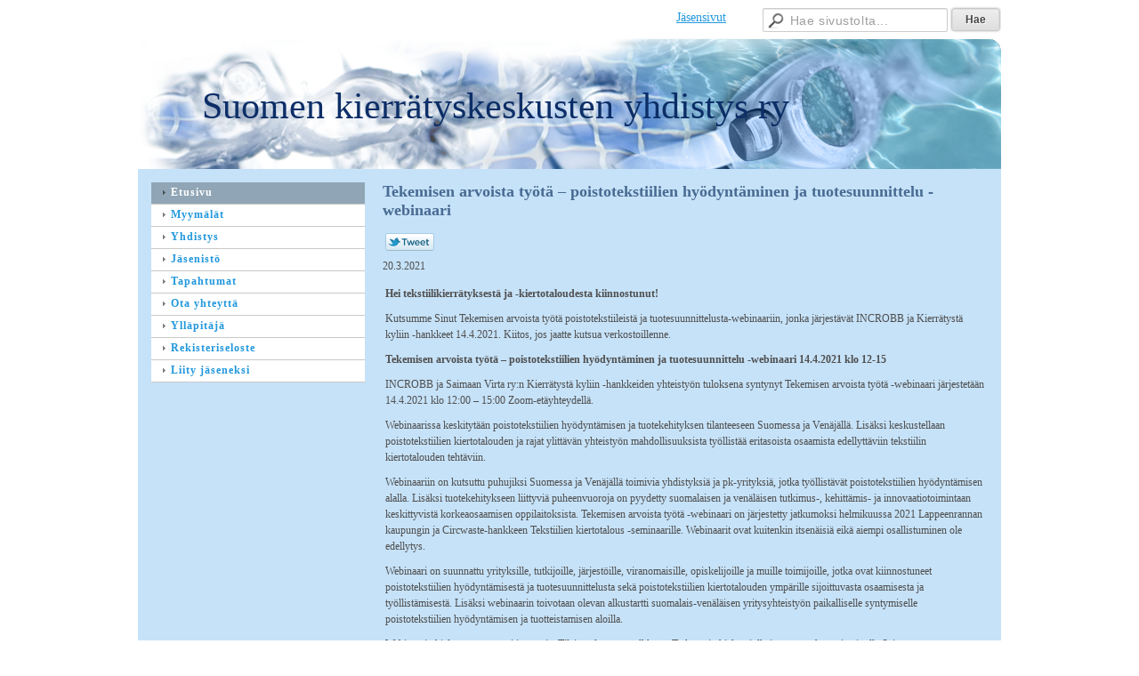

--- FILE ---
content_type: text/html; charset=utf-8
request_url: https://www.suomenkierratyskeskustenyhdistys.fi/?x118281=217004
body_size: 4546
content:
<!DOCTYPE html>
<html class="no-js" dir="ltr" lang="fi">
<head><meta http-equiv="Content-Type" content="text/html; charset=utf-8"/><script src="https://d4-assets.s3.eu-north-1.amazonaws.com/public-page/js/jquery.min.js?R=1768987207"></script>
	<!--[if lt IE 7]><script src="https://d4-assets.s3.eu-north-1.amazonaws.com/public-page/js/d4supersleight.min.js?R=1768987207"></script><![endif]-->
	<!--[if IE ]><script src="https://d4-assets.s3.eu-north-1.amazonaws.com/public-page/js/jsc.min.js?R=1768987207"></script><![endif]--><link type="text/css" rel="stylesheet" href="/@Style/@nc1724920403@256127-rwd"/><meta name="description" content="SKKY Suomenkierratyskeskustenyhdistys" /><script src="https://d4-assets.s3.eu-north-1.amazonaws.com/public-page/js/d4.min.js?R=1768987207"></script><title>Tekemisen arvoista työtä – poistotekstiilien hyödyntäminen ja tuotesuunnittelu -webinaari - Suomen kierrätyskeskusten yhdistys ry</title>
	
	
	
<style type="text/css">
input.d4button {
   -moz-box-shadow:inset 0px 1px 0px 0px #ffffff;
    -webkit-box-shadow:inset 0px 1px 0px 0px #ffffff;
    box-shadow:inset 0px 1px 0px 0px #ffffff;
    background:-webkit-gradient( linear, left top, left bottom, color-stop(0.05, #ededed), color-stop(1, #dfdfdf) );
    background:-moz-linear-gradient( center top, #ededed 5%, #dfdfdf 100% );
    background-color:#ededed;
    -webkit-border-radius:4px;
    border-radius:4px;
    border:1px solid #dcdcdc;
    display:inline-block;
    color:#444;
    font-family:Helvetica, Arial, sans-serif;
    font-size:12px;
    font-weight:bold;
    padding:3px 14px;
    text-decoration:none;
    text-shadow:1px 1px 0px #ffffff;
    cursor:pointer;
    -moz-box-shadow: 0px 0px 5px #333;
    -webkit-box-shadow: 0px 0px 5px #333;
    box-shadow: 0px 0px 5px #333;
    background-repeat:no-repeat;
    background-position:3px;
    margin:5px 3px;
    padding-left:25px;
}
input.d4button:hover {
  	background-color: #666;
  	border:1px solid #333;
  	color:#FFF;
  	text-shadow:none;
}
</style>
<style type="text/css">
	table.social-media-links td {
		vertical-align: middle;
		position:relative;
	}
	table.social-media-links {
		height: 30px;
	}
	span.custom-twitter-share-button {
		width: 55px;
		height: 20px;
		background: url("https://d4-assets.s3.eu-north-1.amazonaws.com/public-page/img/tweet.png?R=1768987207") no-repeat scroll 0 0 transparent;
		display: inline-block;
	}
	span.custom-twitter-share-button:hover {
		background-position: 0 -21px;
	}
	span.custom-twitter-share-button:active {
		background-position: 0 -42px;
	}
</style>

	<meta name="viewport" content="width=device-width, user-scalable=yes"> 
        <script>
        d4lang.CONTENT = d4lang.CONTENT || {};
	    d4lang.CONTENT.rwd_menu_title   = 'Valikko';
        d4lang.CONTENT.rwd_scroll_hint  = 'Tarkastele taulukkoa vierittämällä oikealle ja vasemmalle.';</script><link rel="canonical" href="https://www.suomenkierratyskeskustenyhdistys.fi/?x118281=217004"></head>
<!--[if lt IE 7]> <body class="no-js ie6 ie6-9 "> <![endif]-->
<!--[if IE 7]>    <body class="no-js ie7 ie6-9 "> <![endif]-->
<!--[if IE 8]>    <body class="no-js ie8 ie6-9 "> <![endif]-->
<!--[if IE 9]>    <body class="no-js ie9 ie6-9 "> <![endif]-->
<!--[if gt IE 9]><!--> <body class="no-js modern "> <!--<![endif]-->
	<!-- noindex --><a href="#alku" class="alkuun" title="Sisällön alkuun"></a><div id="main" ><div id="room-menu" style="overflow: hidden; min-height: 40px; line-height: 40px;"><div class="searchbox">
		<form method="get" action="/@Search/Select" onsubmit="return search(this);">
			<input type="submit" value="Hae" class="btn" tabindex="8" /><input name="E*Q" class="keywords" title="Hae sivustolta..." value="Hae sivustolta..." tabindex="7" />
		</form>
	</div><div id="room-menu-links" style="text-align: right; float: right; height: 40px;">
			<form action="#"><a class="rooms" href="/jasensivut/" tabindex="6" >Jäsensivut</a></form>	
			
		</div>
		<div style="float: left;height: 40px;"></div>		
	</div>
	
  
  <div id="header">
		<div class="Hd" id="Hd"><div class="text text1"><a href="/">Suomen kierrätyskeskusten yhdistys ry</a></div>
	<div class="text text2"></div>
	<div class="text text3"></div>
</div></div><div id="content">
		<div id="container">
		<div id="content-main"><h1 class="pageTitle">Tekemisen arvoista työtä – poistotekstiilien hyödyntäminen ja tuotesuunnittelu -webinaari</h1><div class="zone" id="zone-top"></div>

			
			<div id="content-middle"><div class="zone zone-_main-stuff" id="zone-_main"><div class="token token-News" id="token-118281"><a class="anchor" name="anchor-118281"></a><!-- index -->







	

	
	



<div class="content-container news-item">





<script >
$(function() {
	$(".custom-twitter-share-link").click(function() {
		var Z = 550, h = 450;
		var c = screen.height;
		var b = screen.width;
		var a = Math.round((b/2)-(Z/2));
		var g = 0;
		if(c > h){
			g = Math.round((c/2)-(h/2))
		}
		var d = window.open(this.href,"twitter_tweet","left="+a+",top="+g+",width="+Z+",height="+h+",personalbar=0,toolbar=0,scrollbars=1,resizable=1");

		if(d) {
			d.focus();
			return false;
		}
	});
});
</script>


<table class="social-media-links conditionally-hidden" >
<tr>
	<td>
		<a rel="nofollow" class="custom-twitter-share-link" title="Jaa Twitter-sivustolla" href="http://twitter.com/share?text=Tekemisen+arvoista+ty%c3%b6t%c3%a4+%e2%80%93+poistotekstiilien+hy%c3%b6dynt%c3%a4minen+ja+tuotesuunnittelu+-webinaari&amp;url=https%3a//www.suomenkierratyskeskustenyhdistys.fi/%3fx118281%3d217004" target="_blank"><span class="custom-twitter-share-button"></span></a>
	</td>
	<td>
		<div id="fb-root"></div>
		<div style="width: 90px" class="fb-like" data-href="http://www.suomenkierratyskeskustenyhdistys.fi/?x118281=217004" data-send="false" data-layout="button_count" data-width="90" data-show-faces="false"></div>
		<script >
		(function(d, s, id) {
		  if(navigator.userAgent.match(/MSIE [67]\b/)) {
		      return;
		  }
		  var js, fjs = d.getElementsByTagName(s)[0];
		  if (d.getElementById(id)) return;
		  js = d.createElement(s); js.id = id;
		  js.src = "//connect.facebook.net/fi_FI/all.js#xfbml=1";
		  fjs.parentNode.insertBefore(js, fjs);
		}(document, 'script', 'facebook-jssdk'));
		</script>
		
	</td>
</tr>
</table>


<p class="julkaisu">

20.3.2021
</p>



<table class="artikkeli">
<tr>

	



	<td class="tiedot">
	
	

	

	<p><b>Hei tekstiilikierrätyksestä ja -kiertotaloudesta kiinnostunut!</b></p><p>Kutsumme Sinut Tekemisen arvoista työtä poistotekstiileistä ja tuotesuunnittelusta-webinaariin, jonka järjestävät INCROBB ja Kierrätystä kyliin -hankkeet 14.4.2021. Kiitos, jos jaatte kutsua verkostoillenne.</p><p><b>Tekemisen arvoista työtä – poistotekstiilien hyödyntäminen ja tuotesuunnittelu -webinaari 14.4.2021 klo 12-15</b></p><p>INCROBB ja Saimaan Virta ry:n Kierrätystä kyliin -hankkeiden yhteistyön tuloksena syntynyt Tekemisen arvoista työtä -webinaari järjestetään 14.4.2021 klo 12:00 – 15:00 Zoom-etäyhteydellä.</p><p>Webinaarissa keskitytään poistotekstiilien hyödyntämisen ja tuotekehityksen tilanteeseen Suomessa ja Venäjällä. Lisäksi keskustellaan poistotekstiilien kiertotalouden ja rajat ylittävän yhteistyön mahdollisuuksista työllistää eritasoista osaamista edellyttäviin tekstiilin kiertotalouden tehtäviin.</p><p>Webinaariin on kutsuttu puhujiksi Suomessa ja Venäjällä toimivia yhdistyksiä ja pk-yrityksiä, jotka työllistävät poistotekstiilien hyödyntämisen alalla. Lisäksi tuotekehitykseen liittyviä puheenvuoroja on pyydetty suomalaisen ja venäläisen tutkimus-, kehittämis- ja innovaatiotoimintaan keskittyvistä korkeaosaamisen oppilaitoksista. Tekemisen arvoista työtä -webinaari on järjestetty jatkumoksi helmikuussa 2021 Lappeenrannan kaupungin ja Circwaste-hankkeen Tekstiilien kiertotalous -seminaarille. Webinaarit ovat kuitenkin itsenäisiä eikä aiempi osallistuminen ole edellytys.</p><p>Webinaari on suunnattu yrityksille, tutkijoille, järjestöille, viranomaisille, opiskelijoille ja muille toimijoille, jotka ovat kiinnostuneet poistotekstiilien hyödyntämisestä ja tuotesuunnittelusta sekä poistotekstiilien kiertotalouden ympärille sijoittuvasta osaamisesta ja työllistämisestä. Lisäksi webinaarin toivotaan olevan alkustartti suomalais-venäläisen yritysyhteistyön paikalliselle syntymiselle poistotekstiilien hyödyntämisen ja tuotteistamisen aloilla.</p><p>Webinaarin kielenä ovat suomi ja venäjä. Tilaisuudessa on tulkkaus. Tarkempi ohjelma julkaistaan myöhemmin sivulla Saimaan Virta&lt;<a href="https://eur01.safelinks.protection.outlook.com/?url=https%3A%2F%2Fsaimaanvirta.fi%2F&data=04%7C01%7C%7C9bfb285e269f4a4d2b9408d8eaafcee3%7C95e57f47d7904311893fec01eb84b791%7C0%7C0%7C637517388105190837%7CUnknown%7CTWFpbGZsb3d8eyJWIjoiMC4wLjAwMDAiLCJQIjoiV2luMzIiLCJBTiI6Ik1haWwiLCJXVCI6Mn0%3D%7C1000&sdata=VEK9D9EKghxye6ra7Eaa8%2FI3Td8zMKe8Ha4OpA4GUNE%3D&reserved=0">https://eur01.safelinks.protection.outlook.com/?url=https%3A%2F%2Fsaimaanvirta.fi%2F&amp;amp;data=04%7C01%7C%7C9bfb285e269f4a4d2b9408d8eaafcee3%7C95e57f47d7904311893fec01eb84b791%7C0%7C0%7C637517388105190837%7CUnknown%7CTWFpbGZsb3d8eyJWIjoiMC4wLjAwMDAiLCJQIjoiV2luMzIiLCJBTiI6Ik1haWwiLCJXVCI6Mn0%3D%7C1000&amp;amp;sdata=VEK9D9EKghxye6ra7Eaa8%2FI3Td8zMKe8Ha4OpA4GUNE%3D&amp;amp;reserved=0</a>&gt;.</p><p>Tapahtumaan ilmoittaudutaan alla olevasta linkistä.</p><p>Ilmoittadu tästä&lt;<a href="https://eur01.safelinks.protection.outlook.com/?url=https%3A%2F%2Fforms.office.com%2FPages%2FResponsePage.aspx%3Fid%3Ds2TbALkQsUqS6Izvz6kp2yo62D0elh9MlnrxkPMRs-xUOUlVRlZHUUdMOTlDNjlBWkRUTUhFNEQ0Qi4u&data=04%7C01%7C%7C9bfb285e269f4a4d2b9408d8eaafcee3%7C95e57f47d7904311893fec01eb84b791%7C0%7C0%7C637517388105200823%7CUnknown%7CTWFpbGZsb3d8eyJWIjoiMC4wLjAwMDAiLCJQIjoiV2luMzIiLCJBTiI6Ik1haWwiLCJXVCI6Mn0%3D%7C1000&sdata=Ng%2F4VLdVkwvHcILI%2BecVbQvisJfd7rxsF6KGw9%2BiX24%3D&reserved=0">https://eur01.safelinks.protection.outlook.com/?url=https%3A%2F%2Fforms.office.com%2FPages%2FResponsePage.aspx%3Fid%3Ds2TbALkQsUqS6Izvz6kp2yo62D0elh9MlnrxkPMRs-xUOUlVRlZHUUdMOTlDNjlBWkRUTUhFNEQ0Qi4u&amp;amp;data=04%7C01%7C%7C9bfb285e269f4a4d2b9408d8eaafcee3%7C95e57f47d7904311893fec01eb84b791%7C0%7C0%7C637517388105200823%7CUnknown%7CTWFpbGZsb3d8eyJWIjoiMC4wLjAwMDAiLCJQIjoiV2luMzIiLCJBTiI6Ik1haWwiLCJXVCI6Mn0%3D%7C1000&amp;amp;sdata=Ng%2F4VLdVkwvHcILI%2BecVbQvisJfd7rxsF6KGw9%2BiX24%3D&amp;amp;reserved=0</a>&gt;</p><p>Kierrätystä kyliin on Kaakkois-Suomen ELY-keskuksen Manner-Suomen maaseudun kehittämisohjelmasta rahoitettu hanke.</p><p>INCROBB (Inclusive cross-border business networking of tomorrow) rahoitetaan CBC Kaakkois-Suomi -Venäjä 2014-2020 CBC yhteistyöohjelmasta.</p><p>Lisätietoja: Jaana Hallberg,&nbsp;puh.&nbsp; 050 325 4270</p><p>&nbsp;&nbsp;&nbsp;</p>
	
	
	

	


	


	</td>
</tr>
</table>

</div>




<!-- noindex --></div></div>
			</div></div><div id="content-left">
			
			
			

			<div class="sidemenucontainer"><ul class="level1-container">
	<li class=" menu-page-1 level1 level1-onpath level1-here level1-first  hereparent"><a href="/" class=" menu-page-1 level1 level1-onpath level1-here level1-first  here"
		style="padding-left: 12px;"><span>Etusivu</span></a></li>
	<li class=" menu-page-170889 level1  "><a href="/myymalat/" class=" menu-page-170889 level1  "
		style="padding-left: 12px;"><span>Myymälät</span></a></li>
	<li class=" menu-page-170881 level1  "><a href="/yhdistys/" class=" menu-page-170881 level1  "
		style="padding-left: 12px;"><span>Yhdistys</span></a></li>
	<li class=" menu-page-170940 level1  "><a href="/jasenisto/" class=" menu-page-170940 level1  "
		style="padding-left: 12px;"><span>Jäsenistö</span></a></li>
	<li class=" menu-page-118454 level1  "><a href="/tapahtumat/" class=" menu-page-118454 level1  "
		style="padding-left: 12px;"><span>Tapahtumat</span></a></li>
	<li class=" menu-page-170833 level1  "><a href="/ota-yhteytta/" class=" menu-page-170833 level1  "
		style="padding-left: 12px;"><span>Ota yhteyttä</span></a></li>
	<li class=" menu-page-171921 level1  "><a href="/yllapitaja/" class=" menu-page-171921 level1  "
		style="padding-left: 12px;"><span>Ylläpitäjä</span></a></li>
	<li class=" menu-page-204322 level1  "><a href="/rekisteriseloste/" class=" menu-page-204322 level1  "
		style="padding-left: 12px;"><span>Rekisteriseloste</span></a></li>
	<li class=" menu-page-204458 level1 level1-last  "><a href="/liity-jaseneksi/" class=" menu-page-204458 level1 level1-last  "
		style="padding-left: 12px;"><span>Liity jäseneksi</span></a></li></ul>
</div><div class="zone" id="zone-left"></div>

		</div><hr class="clear"/>
		
		<div>
			<div class="zone" id="zone-bottom"></div>
		</div>
		
		</div>
	</div><div id="footer">
		<div class="Ft"><div class="text text1"></div><div class="row2"><div class="optinet">
					<div>
						<a href="http://www.yhdistysavain.fi/" target="_blank">Tehty Yhdistysavaimella</a>
						</div></div><div class="copyright"><a class="loginlink" rel="nofollow" href="https://www.suomenkierratyskeskustenyhdistys.fi/@login?GOTO=/%3fx118281%3d217004">&copy;</a> 2026 Suomen kierrätyskeskusten yhdistys ry</div><div class="text text2"></div></div><div class="text text3"></div></div>
	</div></div>
</body>
</html>